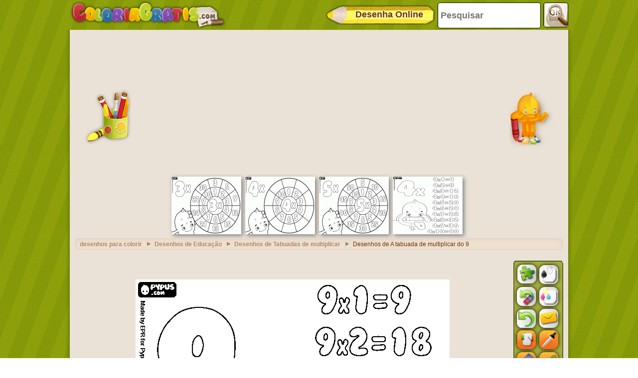

--- FILE ---
content_type: text/html; charset=utf-8
request_url: https://accounts.google.com/o/oauth2/postmessageRelay?parent=https%3A%2F%2Fwww.colorirgratis.com&jsh=m%3B%2F_%2Fscs%2Fabc-static%2F_%2Fjs%2Fk%3Dgapi.lb.en.W5qDlPExdtA.O%2Fd%3D1%2Frs%3DAHpOoo8JInlRP_yLzwScb00AozrrUS6gJg%2Fm%3D__features__
body_size: 160
content:
<!DOCTYPE html><html><head><title></title><meta http-equiv="content-type" content="text/html; charset=utf-8"><meta http-equiv="X-UA-Compatible" content="IE=edge"><meta name="viewport" content="width=device-width, initial-scale=1, minimum-scale=1, maximum-scale=1, user-scalable=0"><script src='https://ssl.gstatic.com/accounts/o/2580342461-postmessagerelay.js' nonce="pYH-nWdwyiihgJgOiLJzkA"></script></head><body><script type="text/javascript" src="https://apis.google.com/js/rpc:shindig_random.js?onload=init" nonce="pYH-nWdwyiihgJgOiLJzkA"></script></body></html>

--- FILE ---
content_type: text/html; charset=utf-8
request_url: https://www.google.com/recaptcha/api2/aframe
body_size: 267
content:
<!DOCTYPE HTML><html><head><meta http-equiv="content-type" content="text/html; charset=UTF-8"></head><body><script nonce="DW9Y_Es5AmPSe113_bDBzw">/** Anti-fraud and anti-abuse applications only. See google.com/recaptcha */ try{var clients={'sodar':'https://pagead2.googlesyndication.com/pagead/sodar?'};window.addEventListener("message",function(a){try{if(a.source===window.parent){var b=JSON.parse(a.data);var c=clients[b['id']];if(c){var d=document.createElement('img');d.src=c+b['params']+'&rc='+(localStorage.getItem("rc::a")?sessionStorage.getItem("rc::b"):"");window.document.body.appendChild(d);sessionStorage.setItem("rc::e",parseInt(sessionStorage.getItem("rc::e")||0)+1);localStorage.setItem("rc::h",'1762749163821');}}}catch(b){}});window.parent.postMessage("_grecaptcha_ready", "*");}catch(b){}</script></body></html>

--- FILE ---
content_type: application/javascript; charset=utf-8
request_url: https://fundingchoicesmessages.google.com/f/AGSKWxW6-h0z5y5utTEOa55432drtxZcF-LCf-_SwwoRJppvxvLk7wNR2yB2L5FEWmI1cjVjsCgyXuRNHutNaA-eljDN9DM8P2_yEf5YEpzle3t3J5dDW5CWNKhC84WI-x1W5DpksKNLMIHG6Q3H40938315Vxo6xBuk9ij2yqgh8R8Efdp5CwY_7DPCvJFd/_/scripts/ad_/yieldads./wp-bannerize./nymag_ads./adshow2.
body_size: -1280
content:
window['edac788f-a047-4358-bb32-f724517e26a4'] = true;

--- FILE ---
content_type: application/xml
request_url: https://www.colorirgratis.com/pt.xml
body_size: 983
content:
<?xml version="1.0" encoding="utf-8"?>
<data>
	<!-- NO se debe cambiar el valor del atributo "ref", solo se debe cambiar el atributo "value" colocando en este la traduccion de la referencia -->
	<node value="Undo"
		  ref="deshacer"/>
	<!-- Por Ejemplo: en este caso la referencia en "deshacer" y el "value" ser� "Deshacer" en espa�ol o "Undo" en Ingles.
		 Es importante mantener el valor del atributo "ref" tal como se encuentra -->
	<node value="Imprimir contorno"
		  ref="imprimirnegro"/>
	<node value="Imprimir desenho colorido"
		  ref="imprimircolor"/>
	<node value="Enviar E-mail"
		  ref="email"/>
	<node value="Pintar"
		  ref="pintar"/>
	<node value="Borracha"
		  ref="borrador"/>
	<node value="Limpar tudo"
		  ref="borrartodo"/>
	<node value="Lápis"
		  ref="lapiz"/>
	<node value="Selecionar cor"
		  ref="seleccionarcolor"/>
	<node value="Deletar mudanças..."
		  ref="borrar_cambios_titulo"/>
	<node value="Você quer deletar todas as mudanças?"
		  ref="borrar_cambios_pregunta"/>
	<node value="Sim"
		  ref="borrar_cambios_aceptar"/>
	<node value="Não"
		  ref="borrar_cambios_cancelar"/>
	<node ref="puzzle"
		  value="Ir para jogospuzzle.com"/>

	<!--Email Panel -->
	<node ref="email_instrucciones"
		  value="Envie este desenho para seus amigos ou a si mesmo para seguer desenhando mais tarde..."/>
	<node ref="email_envio_exitoso"
		  value="Seu e-mail foi enviado com sucesso. Será verificado antes de ficar no banco de dados..."/>
	<node value="Enviar a um amigo: "
		  ref="enviar_a_un_amigo"/>
	<node value="O seu nome: "
		  ref="ingrese_su_nombre"/>
	<node value="E-mail1;E-mail2;...: "
		  ref="ingrese_su_email"/>
	<node value="Descrição do desenho: "
		  ref="ingrese_asunto"/>
	<node value="Mensagem: "
		  ref="ingrese_un_mensaje"/>
	<node value="Enviar"
		  ref="boton_enviar"/>
	<node value="Cancelar"
		  ref="boton_cancelar"/>
	<node value="Você deve completar os campos obrigatórios"
		  ref="campos_obligatorios"/>
	<node value="Houve um erro no envio de e-mail"
		  ref="error_envio"/>

	<!--Email Validator -->
	<node value="Este campo é obrigatório..."
		  ref="campo_requerido"/>
	<node value="O domínio de e-mail está formatado incorretamente"
		  ref="error_de_dominio"/>
	<node value="Você digitou caracteres inválidos"
		  ref="caracter_invalido"/>
	<node value="Faltando a @ em seu e-mail"
		  ref="falta_arroba">
	</node>
	<node value="Faltando um ponto em seu e-mail"
		  ref="falta_punto">
	</node>
	<node value="Faltando o usuário no seu endereço de e-mail"
		  ref="falta_usuario">
	</node>
</data>
